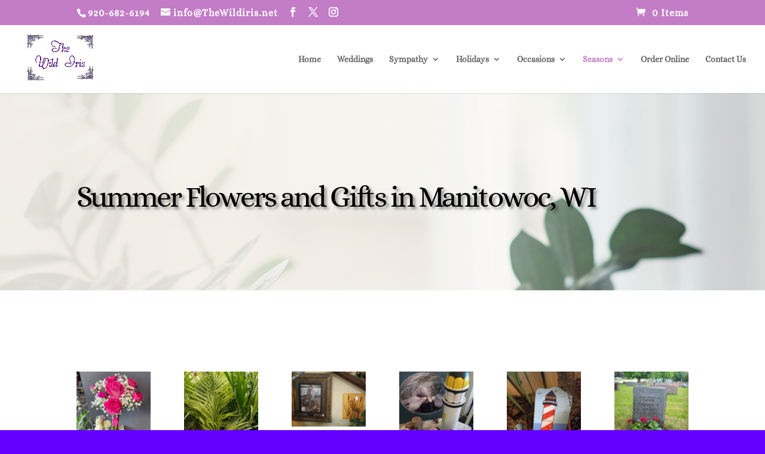

--- FILE ---
content_type: text/css
request_url: https://thewildiris.net/wp-content/et-cache/6974/et-core-unified-deferred-6974.min.css?ver=1749066236
body_size: 845
content:
@font-face{font-family:"Bernardo Swash BW";font-display:swap;src:url("https://thewildiris.net/wp-content/uploads/et-fonts/2AAFE1_0_0.ttf") format("truetype")}.et_pb_image_10,.et_pb_image_11,.et_pb_image_12,.et_pb_image_13,.et_pb_image_14,.et_pb_image_15,.et_pb_image_16,.et_pb_image_17,.et_pb_image_18{text-align:left;margin-left:0}.et_pb_blurb_0.et_pb_blurb .et_pb_module_header,.et_pb_blurb_0.et_pb_blurb .et_pb_module_header a,.et_pb_blurb_1.et_pb_blurb .et_pb_module_header,.et_pb_blurb_1.et_pb_blurb .et_pb_module_header a,.et_pb_blurb_2.et_pb_blurb .et_pb_module_header,.et_pb_blurb_2.et_pb_blurb .et_pb_module_header a,.et_pb_blurb_3.et_pb_blurb .et_pb_module_header,.et_pb_blurb_3.et_pb_blurb .et_pb_module_header a,.et_pb_blurb_4.et_pb_blurb .et_pb_module_header,.et_pb_blurb_4.et_pb_blurb .et_pb_module_header a,.et_pb_blurb_5.et_pb_blurb .et_pb_module_header,.et_pb_blurb_5.et_pb_blurb .et_pb_module_header a{font-weight:600;font-size:20px}.et_pb_blurb_0.et_pb_blurb,.et_pb_blurb_1.et_pb_blurb,.et_pb_blurb_2.et_pb_blurb,.et_pb_blurb_3.et_pb_blurb,.et_pb_blurb_4.et_pb_blurb,.et_pb_blurb_5.et_pb_blurb{font-size:14px}.et_pb_blurb_0 .et_pb_main_blurb_image .et_pb_image_wrap,.et_pb_blurb_1 .et_pb_main_blurb_image .et_pb_image_wrap,.et_pb_blurb_2 .et_pb_main_blurb_image .et_pb_image_wrap,.et_pb_blurb_3 .et_pb_main_blurb_image .et_pb_image_wrap,.et_pb_blurb_4 .et_pb_main_blurb_image .et_pb_image_wrap,.et_pb_blurb_5 .et_pb_main_blurb_image .et_pb_image_wrap{max-width:35%}.et_pb_section_5.et_pb_section{padding-top:12px;padding-bottom:0px;margin-top:3px;background-color:#c37cc6!important}.et_pb_text_3 h1{font-family:'Bernardo Swash BW',Helvetica,Arial,Lucida,sans-serif}.et_pb_text_3 h3{font-weight:600;font-style:italic;color:#FFFFFF!important}.et_pb_text_3{padding-top:11px!important}body #page-container .et_pb_section .et_pb_button_0{color:#FFFFFF!important}.et_pb_button_0,.et_pb_button_0:after{transition:all 300ms ease 0ms}div.et_pb_section.et_pb_section_6{background-image:linear-gradient(90deg,#d5dee8 30%,rgba(213,222,232,0) 100%),url(https://thewildiris.net/wp-content/uploads/2022/01/florist-12.jpg)!important}.et_pb_section_6.et_pb_section{padding-top:12%;padding-right:0px;padding-bottom:12%;padding-left:0px;background-color:#e7efef!important}.et_pb_text_4,.et_pb_blurb_10.et_pb_blurb,.et_pb_blurb_11.et_pb_blurb,.et_pb_blurb_12.et_pb_blurb{font-size:16px}.et_pb_text_4 h2{font-family:'Alice',Georgia,"Times New Roman",serif;font-size:60px;line-height:1.3em}.et_pb_section_7.et_pb_section{padding-top:110px;padding-bottom:110px;background-color:#f7f7f7!important}.et_pb_text_5 h2,.et_pb_text_7 h2{font-family:'Alice',Georgia,"Times New Roman",serif;font-size:42px;line-height:1.3em;text-align:center}.et_pb_text_5,.et_pb_text_6,.et_pb_text_7{margin-bottom:20px!important}.et_pb_divider_1,.et_pb_divider_2,.et_pb_divider_3{margin-bottom:10px!important;max-width:50px}.et_pb_divider_1:before,.et_pb_divider_3:before{border-top-color:#2a2a2a;border-top-width:3px}.et_pb_toggle_0.et_pb_toggle,.et_pb_toggle_1.et_pb_toggle,.et_pb_toggle_2.et_pb_toggle,.et_pb_toggle_3.et_pb_toggle,.et_pb_toggle_4.et_pb_toggle,.et_pb_toggle_5.et_pb_toggle{background-color:RGBA(255,255,255,0)}.et_pb_module.et_pb_toggle_0.et_pb_toggle,.et_pb_module.et_pb_toggle_1.et_pb_toggle,.et_pb_module.et_pb_toggle_2.et_pb_toggle,.et_pb_module.et_pb_toggle_3.et_pb_toggle,.et_pb_module.et_pb_toggle_4.et_pb_toggle,.et_pb_module.et_pb_toggle_5.et_pb_toggle{border-width:0px 0px 2px 0px;border-bottom-color:#c37cc6}.et_pb_toggle_0.et_pb_toggle_open .et_pb_toggle_title:before,.et_pb_toggle_0.et_pb_toggle_close .et_pb_toggle_title:before,.et_pb_toggle_1.et_pb_toggle_open .et_pb_toggle_title:before,.et_pb_toggle_1.et_pb_toggle_close .et_pb_toggle_title:before,.et_pb_toggle_2.et_pb_toggle_open .et_pb_toggle_title:before,.et_pb_toggle_2.et_pb_toggle_close .et_pb_toggle_title:before,.et_pb_toggle_3.et_pb_toggle_open .et_pb_toggle_title:before,.et_pb_toggle_3.et_pb_toggle_close .et_pb_toggle_title:before,.et_pb_toggle_4.et_pb_toggle_open .et_pb_toggle_title:before,.et_pb_toggle_4.et_pb_toggle_close .et_pb_toggle_title:before,.et_pb_toggle_5.et_pb_toggle_open .et_pb_toggle_title:before,.et_pb_toggle_5.et_pb_toggle_close .et_pb_toggle_title:before{color:#c37cc6}div.et_pb_section.et_pb_section_8{background-blend-mode:overlay;background-image:url(https://thewildiris.net/wp-content/uploads/2022/02/shutterstock_643575316.jpg)!important}.et_pb_section_8.et_pb_section{padding-top:120px;padding-bottom:120px;background-color:rgba(0,0,0,0.5)!important}.et_pb_row_11.et_pb_row{padding-bottom:0px!important;padding-bottom:0px}.et_pb_text_6 h2{font-family:'Alice',Georgia,"Times New Roman",serif;font-size:42px;color:#FFFFFF!important;line-height:1.3em;text-align:center}.et_pb_divider_2:before{border-top-color:#FFFFFF;border-top-width:3px}.et_pb_blurb_6.et_pb_blurb .et_pb_module_header,.et_pb_blurb_6.et_pb_blurb .et_pb_module_header a,.et_pb_blurb_7.et_pb_blurb .et_pb_module_header,.et_pb_blurb_7.et_pb_blurb .et_pb_module_header a,.et_pb_blurb_8.et_pb_blurb .et_pb_module_header,.et_pb_blurb_8.et_pb_blurb .et_pb_module_header a,.et_pb_blurb_9.et_pb_blurb .et_pb_module_header,.et_pb_blurb_9.et_pb_blurb .et_pb_module_header a{color:#FFFFFF!important}.et_pb_blurb_6 .et-pb-icon{font-size:70px;color:#FFFFFF;font-family:ETmodules!important;font-weight:400!important}.et_pb_blurb_7 .et-pb-icon,.et_pb_blurb_8 .et-pb-icon,.et_pb_blurb_9 .et-pb-icon{font-size:70px;color:#FFFFFF;font-family:FontAwesome!important;font-weight:900!important}.et_pb_section_9.et_pb_section{padding-top:15px;padding-bottom:39px}.et_pb_row_13.et_pb_row{padding-bottom:24px!important;padding-bottom:24px}.et_pb_row_14.et_pb_row{padding-top:12px!important;padding-top:12px}.et_pb_blurb_10.et_pb_blurb .et_pb_module_header,.et_pb_blurb_10.et_pb_blurb .et_pb_module_header a,.et_pb_blurb_11.et_pb_blurb .et_pb_module_header,.et_pb_blurb_11.et_pb_blurb .et_pb_module_header a,.et_pb_blurb_12.et_pb_blurb .et_pb_module_header,.et_pb_blurb_12.et_pb_blurb .et_pb_module_header a{font-weight:600;font-size:16px;line-height:1.8em}.et_pb_divider_1.et_pb_module,.et_pb_divider_2.et_pb_module,.et_pb_divider_3.et_pb_module{margin-left:auto!important;margin-right:auto!important}@media only screen and (max-width:980px){.et_pb_image_10 .et_pb_image_wrap img,.et_pb_image_11 .et_pb_image_wrap img,.et_pb_image_12 .et_pb_image_wrap img,.et_pb_image_13 .et_pb_image_wrap img,.et_pb_image_14 .et_pb_image_wrap img,.et_pb_image_15 .et_pb_image_wrap img,.et_pb_image_16 .et_pb_image_wrap img,.et_pb_image_17 .et_pb_image_wrap img,.et_pb_image_18 .et_pb_image_wrap img{width:auto}body #page-container .et_pb_section .et_pb_button_0:after{display:inline-block;opacity:0}body #page-container .et_pb_section .et_pb_button_0:hover:after{opacity:1}.et_pb_module.et_pb_toggle_0.et_pb_toggle,.et_pb_module.et_pb_toggle_1.et_pb_toggle,.et_pb_module.et_pb_toggle_2.et_pb_toggle,.et_pb_module.et_pb_toggle_3.et_pb_toggle,.et_pb_module.et_pb_toggle_4.et_pb_toggle,.et_pb_module.et_pb_toggle_5.et_pb_toggle{border-bottom-width:2px;border-bottom-color:#c37cc6}}@media only screen and (max-width:767px){.et_pb_image_10 .et_pb_image_wrap img,.et_pb_image_11 .et_pb_image_wrap img,.et_pb_image_12 .et_pb_image_wrap img,.et_pb_image_13 .et_pb_image_wrap img,.et_pb_image_14 .et_pb_image_wrap img,.et_pb_image_15 .et_pb_image_wrap img,.et_pb_image_16 .et_pb_image_wrap img,.et_pb_image_17 .et_pb_image_wrap img,.et_pb_image_18 .et_pb_image_wrap img{width:auto}body #page-container .et_pb_section .et_pb_button_0:after{display:inline-block;opacity:0}body #page-container .et_pb_section .et_pb_button_0:hover:after{opacity:1}.et_pb_module.et_pb_toggle_0.et_pb_toggle,.et_pb_module.et_pb_toggle_1.et_pb_toggle,.et_pb_module.et_pb_toggle_2.et_pb_toggle,.et_pb_module.et_pb_toggle_3.et_pb_toggle,.et_pb_module.et_pb_toggle_4.et_pb_toggle,.et_pb_module.et_pb_toggle_5.et_pb_toggle{border-bottom-width:2px;border-bottom-color:#c37cc6}}

--- FILE ---
content_type: text/javascript
request_url: https://thewildiris.net/wp-content/plugins/divi-shop-builder/scripts/frontend-bundle.min.js?ver=1.0.0
body_size: 11837
content:
!function(t){var e={};function r(o){if(e[o])return e[o].exports;var n=e[o]={i:o,l:!1,exports:{}};return t[o].call(n.exports,n,n.exports,r),n.l=!0,n.exports}r.m=t,r.c=e,r.d=function(t,e,o){r.o(t,e)||Object.defineProperty(t,e,{configurable:!1,enumerable:!0,get:o})},r.n=function(t){var e=t&&t.__esModule?function(){return t.default}:function(){return t};return r.d(e,"a",e),e},r.o=function(t,e){return Object.prototype.hasOwnProperty.call(t,e)},r.p="/",r(r.s=406)}({100:function(t,e){},101:function(t,e){},102:function(t,e){},103:function(t,e){},104:function(t,e){},105:function(t,e){},106:function(t,e){},107:function(t,e){},108:function(t,e){},109:function(t,e){},110:function(t,e){},111:function(t,e){},112:function(t,e){},113:function(t,e){},114:function(t,e){},115:function(t,e){},116:function(t,e){},117:function(t,e){},118:function(t,e){},119:function(t,e,r){"use strict";function o(t){return(o="function"===typeof Symbol&&"symbol"===typeof Symbol.iterator?function(t){return typeof t}:function(t){return t&&"function"===typeof Symbol&&t.constructor===Symbol&&t!==Symbol.prototype?"symbol":typeof t})(t)}var n=SyntaxError,i=Function,a=TypeError,c=function(t){try{return i('"use strict"; return ('+t+").constructor;")()}catch(t){}},u=Object.getOwnPropertyDescriptor;if(u)try{u({},"")}catch(t){u=null}var p=function(){throw new a},l=u?function(){try{return arguments.callee,p}catch(t){try{return u(arguments,"callee").get}catch(t){return p}}}():p,f=r(424)(),y=Object.getPrototypeOf||function(t){return t.__proto__},s={},d="undefined"===typeof Uint8Array?void 0:y(Uint8Array),m={"%AggregateError%":"undefined"===typeof AggregateError?void 0:AggregateError,"%Array%":Array,"%ArrayBuffer%":"undefined"===typeof ArrayBuffer?void 0:ArrayBuffer,"%ArrayIteratorPrototype%":f?y([][Symbol.iterator]()):void 0,"%AsyncFromSyncIteratorPrototype%":void 0,"%AsyncFunction%":s,"%AsyncGenerator%":s,"%AsyncGeneratorFunction%":s,"%AsyncIteratorPrototype%":s,"%Atomics%":"undefined"===typeof Atomics?void 0:Atomics,"%BigInt%":"undefined"===typeof BigInt?void 0:BigInt,"%Boolean%":Boolean,"%DataView%":"undefined"===typeof DataView?void 0:DataView,"%Date%":Date,"%decodeURI%":decodeURI,"%decodeURIComponent%":decodeURIComponent,"%encodeURI%":encodeURI,"%encodeURIComponent%":encodeURIComponent,"%Error%":Error,"%eval%":eval,"%EvalError%":EvalError,"%Float32Array%":"undefined"===typeof Float32Array?void 0:Float32Array,"%Float64Array%":"undefined"===typeof Float64Array?void 0:Float64Array,"%FinalizationRegistry%":"undefined"===typeof FinalizationRegistry?void 0:FinalizationRegistry,"%Function%":i,"%GeneratorFunction%":s,"%Int8Array%":"undefined"===typeof Int8Array?void 0:Int8Array,"%Int16Array%":"undefined"===typeof Int16Array?void 0:Int16Array,"%Int32Array%":"undefined"===typeof Int32Array?void 0:Int32Array,"%isFinite%":isFinite,"%isNaN%":isNaN,"%IteratorPrototype%":f?y(y([][Symbol.iterator]())):void 0,"%JSON%":"object"===("undefined"===typeof JSON?"undefined":o(JSON))?JSON:void 0,"%Map%":"undefined"===typeof Map?void 0:Map,"%MapIteratorPrototype%":"undefined"!==typeof Map&&f?y((new Map)[Symbol.iterator]()):void 0,"%Math%":Math,"%Number%":Number,"%Object%":Object,"%parseFloat%":parseFloat,"%parseInt%":parseInt,"%Promise%":"undefined"===typeof Promise?void 0:Promise,"%Proxy%":"undefined"===typeof Proxy?void 0:Proxy,"%RangeError%":RangeError,"%ReferenceError%":ReferenceError,"%Reflect%":"undefined"===typeof Reflect?void 0:Reflect,"%RegExp%":RegExp,"%Set%":"undefined"===typeof Set?void 0:Set,"%SetIteratorPrototype%":"undefined"!==typeof Set&&f?y((new Set)[Symbol.iterator]()):void 0,"%SharedArrayBuffer%":"undefined"===typeof SharedArrayBuffer?void 0:SharedArrayBuffer,"%String%":String,"%StringIteratorPrototype%":f?y(""[Symbol.iterator]()):void 0,"%Symbol%":f?Symbol:void 0,"%SyntaxError%":n,"%ThrowTypeError%":l,"%TypedArray%":d,"%TypeError%":a,"%Uint8Array%":"undefined"===typeof Uint8Array?void 0:Uint8Array,"%Uint8ClampedArray%":"undefined"===typeof Uint8ClampedArray?void 0:Uint8ClampedArray,"%Uint16Array%":"undefined"===typeof Uint16Array?void 0:Uint16Array,"%Uint32Array%":"undefined"===typeof Uint32Array?void 0:Uint32Array,"%URIError%":URIError,"%WeakMap%":"undefined"===typeof WeakMap?void 0:WeakMap,"%WeakRef%":"undefined"===typeof WeakRef?void 0:WeakRef,"%WeakSet%":"undefined"===typeof WeakSet?void 0:WeakSet},b={"%ArrayBufferPrototype%":["ArrayBuffer","prototype"],"%ArrayPrototype%":["Array","prototype"],"%ArrayProto_entries%":["Array","prototype","entries"],"%ArrayProto_forEach%":["Array","prototype","forEach"],"%ArrayProto_keys%":["Array","prototype","keys"],"%ArrayProto_values%":["Array","prototype","values"],"%AsyncFunctionPrototype%":["AsyncFunction","prototype"],"%AsyncGenerator%":["AsyncGeneratorFunction","prototype"],"%AsyncGeneratorPrototype%":["AsyncGeneratorFunction","prototype","prototype"],"%BooleanPrototype%":["Boolean","prototype"],"%DataViewPrototype%":["DataView","prototype"],"%DatePrototype%":["Date","prototype"],"%ErrorPrototype%":["Error","prototype"],"%EvalErrorPrototype%":["EvalError","prototype"],"%Float32ArrayPrototype%":["Float32Array","prototype"],"%Float64ArrayPrototype%":["Float64Array","prototype"],"%FunctionPrototype%":["Function","prototype"],"%Generator%":["GeneratorFunction","prototype"],"%GeneratorPrototype%":["GeneratorFunction","prototype","prototype"],"%Int8ArrayPrototype%":["Int8Array","prototype"],"%Int16ArrayPrototype%":["Int16Array","prototype"],"%Int32ArrayPrototype%":["Int32Array","prototype"],"%JSONParse%":["JSON","parse"],"%JSONStringify%":["JSON","stringify"],"%MapPrototype%":["Map","prototype"],"%NumberPrototype%":["Number","prototype"],"%ObjectPrototype%":["Object","prototype"],"%ObjProto_toString%":["Object","prototype","toString"],"%ObjProto_valueOf%":["Object","prototype","valueOf"],"%PromisePrototype%":["Promise","prototype"],"%PromiseProto_then%":["Promise","prototype","then"],"%Promise_all%":["Promise","all"],"%Promise_reject%":["Promise","reject"],"%Promise_resolve%":["Promise","resolve"],"%RangeErrorPrototype%":["RangeError","prototype"],"%ReferenceErrorPrototype%":["ReferenceError","prototype"],"%RegExpPrototype%":["RegExp","prototype"],"%SetPrototype%":["Set","prototype"],"%SharedArrayBufferPrototype%":["SharedArrayBuffer","prototype"],"%StringPrototype%":["String","prototype"],"%SymbolPrototype%":["Symbol","prototype"],"%SyntaxErrorPrototype%":["SyntaxError","prototype"],"%TypedArrayPrototype%":["TypedArray","prototype"],"%TypeErrorPrototype%":["TypeError","prototype"],"%Uint8ArrayPrototype%":["Uint8Array","prototype"],"%Uint8ClampedArrayPrototype%":["Uint8ClampedArray","prototype"],"%Uint16ArrayPrototype%":["Uint16Array","prototype"],"%Uint32ArrayPrototype%":["Uint32Array","prototype"],"%URIErrorPrototype%":["URIError","prototype"],"%WeakMapPrototype%":["WeakMap","prototype"],"%WeakSetPrototype%":["WeakSet","prototype"]},g=r(120),h=r(427),v=g.call(Function.call,Array.prototype.concat),S=g.call(Function.apply,Array.prototype.splice),_=g.call(Function.call,String.prototype.replace),w=g.call(Function.call,String.prototype.slice),j=/[^%.[\]]+|\[(?:(-?\d+(?:\.\d+)?)|(["'])((?:(?!\2)[^\\]|\\.)*?)\2)\]|(?=(?:\.|\[\])(?:\.|\[\]|%$))/g,O=/\\(\\)?/g,A=function(t,e){var r,o=t;if(h(b,o)&&(o="%"+(r=b[o])[0]+"%"),h(m,o)){var i=m[o];if(i===s&&(i=function t(e){var r;if("%AsyncFunction%"===e)r=c("async function () {}");else if("%GeneratorFunction%"===e)r=c("function* () {}");else if("%AsyncGeneratorFunction%"===e)r=c("async function* () {}");else if("%AsyncGenerator%"===e){var o=t("%AsyncGeneratorFunction%");o&&(r=o.prototype)}else if("%AsyncIteratorPrototype%"===e){var n=t("%AsyncGenerator%");n&&(r=y(n.prototype))}return m[e]=r,r}(o)),"undefined"===typeof i&&!e)throw new a("intrinsic "+t+" exists, but is not available. Please file an issue!");return{alias:r,name:o,value:i}}throw new n("intrinsic "+t+" does not exist!")};t.exports=function(t,e){if("string"!==typeof t||0===t.length)throw new a("intrinsic name must be a non-empty string");if(arguments.length>1&&"boolean"!==typeof e)throw new a('"allowMissing" argument must be a boolean');var r=function(t){var e=w(t,0,1),r=w(t,-1);if("%"===e&&"%"!==r)throw new n("invalid intrinsic syntax, expected closing `%`");if("%"===r&&"%"!==e)throw new n("invalid intrinsic syntax, expected opening `%`");var o=[];return _(t,j,function(t,e,r,n){o[o.length]=r?_(n,O,"$1"):e||t}),o}(t),o=r.length>0?r[0]:"",i=A("%"+o+"%",e),c=i.name,p=i.value,l=!1,f=i.alias;f&&(o=f[0],S(r,v([0,1],f)));for(var y=1,s=!0;y<r.length;y+=1){var d=r[y],b=w(d,0,1),g=w(d,-1);if(('"'===b||"'"===b||"`"===b||'"'===g||"'"===g||"`"===g)&&b!==g)throw new n("property names with quotes must have matching quotes");if("constructor"!==d&&s||(l=!0),h(m,c="%"+(o+="."+d)+"%"))p=m[c];else if(null!=p){if(!(d in p)){if(!e)throw new a("base intrinsic for "+t+" exists, but the property is not available.");return}if(u&&y+1>=r.length){var P=u(p,d);p=(s=!!P)&&"get"in P&&!("originalValue"in P.get)?P.get:p[d]}else s=h(p,d),p=p[d];s&&!l&&(m[c]=p)}}return p}},120:function(t,e,r){"use strict";var o=r(426);t.exports=Function.prototype.bind||o},121:function(t,e,r){"use strict";var o=String.prototype.replace,n=/%20/g,i="RFC1738",a="RFC3986";t.exports={default:a,formatters:{RFC1738:function(t){return o.call(t,n,"+")},RFC3986:function(t){return String(t)}},RFC1738:i,RFC3986:a}},196:function(t,e,r){"use strict";function o(t){return(o="function"===typeof Symbol&&"symbol"===typeof Symbol.iterator?function(t){return typeof t}:function(t){return t&&"function"===typeof Symbol&&t.constructor===Symbol&&t!==Symbol.prototype?"symbol":typeof t})(t)}var n=r(121),i=Object.prototype.hasOwnProperty,a=Array.isArray,c=function(){for(var t=[],e=0;e<256;++e)t.push("%"+((e<16?"0":"")+e.toString(16)).toUpperCase());return t}(),u=function(t,e){for(var r=e&&e.plainObjects?Object.create(null):{},o=0;o<t.length;++o)"undefined"!==typeof t[o]&&(r[o]=t[o]);return r};t.exports={arrayToObject:u,assign:function(t,e){return Object.keys(e).reduce(function(t,r){return t[r]=e[r],t},t)},combine:function(t,e){return[].concat(t,e)},compact:function(t){for(var e=[{obj:{o:t},prop:"o"}],r=[],n=0;n<e.length;++n)for(var i=e[n],c=i.obj[i.prop],u=Object.keys(c),p=0;p<u.length;++p){var l=u[p],f=c[l];"object"===o(f)&&null!==f&&-1===r.indexOf(f)&&(e.push({obj:c,prop:l}),r.push(f))}return function(t){for(;t.length>1;){var e=t.pop(),r=e.obj[e.prop];if(a(r)){for(var o=[],n=0;n<r.length;++n)"undefined"!==typeof r[n]&&o.push(r[n]);e.obj[e.prop]=o}}}(e),t},decode:function(t,e,r){var o=t.replace(/\+/g," ");if("iso-8859-1"===r)return o.replace(/%[0-9a-f]{2}/gi,unescape);try{return decodeURIComponent(o)}catch(t){return o}},encode:function(t,e,r,i,a){if(0===t.length)return t;var u=t;if("symbol"===o(t)?u=Symbol.prototype.toString.call(t):"string"!==typeof t&&(u=String(t)),"iso-8859-1"===r)return escape(u).replace(/%u[0-9a-f]{4}/gi,function(t){return"%26%23"+parseInt(t.slice(2),16)+"%3B"});for(var p="",l=0;l<u.length;++l){var f=u.charCodeAt(l);45===f||46===f||95===f||126===f||f>=48&&f<=57||f>=65&&f<=90||f>=97&&f<=122||a===n.RFC1738&&(40===f||41===f)?p+=u.charAt(l):f<128?p+=c[f]:f<2048?p+=c[192|f>>6]+c[128|63&f]:f<55296||f>=57344?p+=c[224|f>>12]+c[128|f>>6&63]+c[128|63&f]:(l+=1,f=65536+((1023&f)<<10|1023&u.charCodeAt(l)),p+=c[240|f>>18]+c[128|f>>12&63]+c[128|f>>6&63]+c[128|63&f])}return p},isBuffer:function(t){return!(!t||"object"!==o(t))&&!!(t.constructor&&t.constructor.isBuffer&&t.constructor.isBuffer(t))},isRegExp:function(t){return"[object RegExp]"===Object.prototype.toString.call(t)},maybeMap:function(t,e){if(a(t)){for(var r=[],o=0;o<t.length;o+=1)r.push(e(t[o]));return r}return e(t)},merge:function t(e,r,n){if(!r)return e;if("object"!==o(r)){if(a(e))e.push(r);else{if(!e||"object"!==o(e))return[e,r];(n&&(n.plainObjects||n.allowPrototypes)||!i.call(Object.prototype,r))&&(e[r]=!0)}return e}if(!e||"object"!==o(e))return[e].concat(r);var c=e;return a(e)&&!a(r)&&(c=u(e,n)),a(e)&&a(r)?(r.forEach(function(r,a){if(i.call(e,a)){var c=e[a];c&&"object"===o(c)&&r&&"object"===o(r)?e[a]=t(c,r,n):e.push(r)}else e[a]=r}),e):Object.keys(r).reduce(function(e,o){var a=r[o];return i.call(e,o)?e[o]=t(e[o],a,n):e[o]=a,e},c)}}},406:function(t,e,r){r(407),r(408),r(409),r(410),r(411),r(412),r(413),r(116),r(115),r(117),r(414),r(415),r(118),r(416),r(417),r(418),r(112),r(114),r(113),r(111),r(108),r(109),r(110),r(100),r(101),r(103),r(102),r(105),r(104),r(106),r(419),r(107),t.exports=r(420)},407:function(t,e){},408:function(t,e){},409:function(t,e){},410:function(t,e){},411:function(t,e){},412:function(t,e){},413:function(t,e){},414:function(t,e){},415:function(t,e){},416:function(t,e){},417:function(t,e){},418:function(t,e){},419:function(t,e){},420:function(t,e,r){"use strict";Object.defineProperty(e,"__esModule",{value:!0});var o=r(421),n=r.n(o),i=r(433),a=r.n(i);
/* @license
See the license.txt file for licensing information for third-party code that may be used in this file.
Relative to the scripts/ directory, the license.txt file is located at ../license.txt.
This file (or the corresponding source JS file) has been modified by Jonathan Hall and/or others.
This file (or the corresponding source JS file) was last modified 2020-11-24
*/
jQuery(function(t){if(t(document.body).on("change","li.product .qty",function(){var e=t(this).parents(".product").find(".add_to_cart_button"),r=parseFloat(t(this).val());!r||r<parseFloat(t(this).attr("min"))?t(this).val(t(this).attr("min")).change():e.length&&e.attr("data-quantity",parseFloat(t(this).val()))}).on("updated_wc_div",function(){t(".ags_woo_cart_list").each(function(){var e=t(this).find(".woocommerce-cart-form");e.length>1&&t(e[1]).remove()})}),t(".ags_woo_shop_plus").each(function(){var e=t(this),r=e.data("icon")||"",o=e.data("icon-tablet")||"",n=e.data("icon-phone")||"",i=e.data("icon-sticky")||"",a=e.find(".et_overlay");""!==r&&a.attr("data-icon",r).addClass("et_pb_inline_icon"),""!==o&&a.attr("data-icon-tablet",o).addClass("et_pb_inline_icon_tablet"),""!==n&&a.attr("data-icon-phone",n).addClass("et_pb_inline_icon_phone"),""!==i&&a.attr("data-icon-sticky",i).addClass("et_pb_inline_icon_sticky")}),t(".ags_woo_notices").length&&t(".ags_woo_checkout_coupon").length&&t(document.body).on("applied_coupon_in_checkout",function(){var e=t(".ags_woo_notices");e.find(".woocommerce-notices-wrapper").html(""),t(".ags_woo_checkout_coupon").find(".woocommerce-error, .woocommerce-info, .woocommerce-message").each(function(){t(this).parents(".woocommerce-form-coupon-toggle").length||t(this).appendTo(e.find(".woocommerce-notices-wrapper"))})}),t("form .ags_woo_checkout_billing_info").length&&t(document.body).on("updated_checkout checkout_error",function(){var e=t(".ags_woo_notices");e.length?(e.find(".woocommerce-notices-wrapper").html(""),e.append(t(".woocommerce-NoticeGroup-checkout"))):t(".woocommerce-NoticeGroup-checkout").prependTo(t("form.checkout").find(".et_pb_row").first())}),t(".ags_woo_shop_plus").on("click","a.page-numbers",function(){var e="ags_woo_shop_plus_"+et_pb_custom.page_id,r=t(this).parents(".ags_woo_shop_plus").data("shortcode_index");localStorage.setItem(e,r)}).on("click",".ags_woo_shop_plus_multiview button",function(){var e=t(this).hasClass("grid-view")?"grid":"list",r=t(this).parents(".ags_woo_shop_plus").data("shortcode_index"),o="ags_woo_shop_plus_"+et_pb_custom.page_id+"_"+r;a.a.set(o,e,{expires:7})}),t(".ags_woo_shop_plus").length){var e=n.a.parse(window.location.search,{ignoreQueryPrefix:!0,plainObjects:!0,parseArrays:!1}),r="ags_woo_shop_plus_"+et_pb_custom.page_id,o=localStorage.getItem(r);""!==o&&e["dsb-product-page"]&&e["dsb-product-page"][o]&&et_pb_smooth_scroll(t(".ags_woo_shop_plus_"+o)),localStorage.removeItem(r)}t(".ags_woo_checkout_order_review").length&&t(".ags_woo_checkout_order_review").hasClass("et_pb_sticky_module")&&setInterval(function(){t(".ags_woo_checkout_order_review:not(.et_pb_sticky_placeholder) .payment_box:visible").each(function(){t(this).closest(".wc_payment_methods").find(".wc_payment_method").not(t(this).parent()).removeClass("active"),t(this).parent().addClass("active");var e=t(this).parent().find(".input-radio");e.prop("checked")||e.prop("checked",!0).change()})},100),t(document.body).on("wc_cart_button_updated",function(t,e){var r=e.next(".added_to_cart"),o=e.closest(".ags_woo_shop_plus");r.length&&o.length&&r.attr("data-icon",e.data("view_cart_icon"))}),t(".ags_woo_shop_plus_multiview").each(function(){var e=t(this).parents(".ags_woo_shop_plus").find(".ags-divi-wc-layout-grid, .ags-divi-wc-layout-list"),r=t("button",this);r.on("click",function(){if(!t(this).hasClass("active")){r.removeClass("active"),t(this).addClass("active");var o=t(this).hasClass("grid-view")?"grid":"list";e.fadeOut(200),e.filter(".ags-divi-wc-layout-"+o).fadeIn(200)}})})})},421:function(t,e,r){"use strict";var o=r(422),n=r(432),i=r(121);t.exports={formats:i,parse:n,stringify:o}},422:function(t,e,r){"use strict";function o(t){return(o="function"===typeof Symbol&&"symbol"===typeof Symbol.iterator?function(t){return typeof t}:function(t){return t&&"function"===typeof Symbol&&t.constructor===Symbol&&t!==Symbol.prototype?"symbol":typeof t})(t)}var n=r(423),i=r(196),a=r(121),c=Object.prototype.hasOwnProperty,u={brackets:function(t){return t+"[]"},comma:"comma",indices:function(t,e){return t+"["+e+"]"},repeat:function(t){return t}},p=Array.isArray,l=String.prototype.split,f=Array.prototype.push,y=function(t,e){f.apply(t,p(e)?e:[e])},s=Date.prototype.toISOString,d=a.default,m={addQueryPrefix:!1,allowDots:!1,charset:"utf-8",charsetSentinel:!1,delimiter:"&",encode:!0,encoder:i.encode,encodeValuesOnly:!1,format:d,formatter:a.formatters[d],indices:!1,serializeDate:function(t){return s.call(t)},skipNulls:!1,strictNullHandling:!1},b={},g=function t(e,r,a,c,u,f,s,d,g,h,v,S,_,w,j){for(var O,A=e,P=j,x=0,k=!1;void 0!==(P=P.get(b))&&!k;){var E=P.get(e);if(x+=1,"undefined"!==typeof E){if(E===x)throw new RangeError("Cyclic object value");k=!0}"undefined"===typeof P.get(b)&&(x=0)}if("function"===typeof s?A=s(r,A):A instanceof Date?A=h(A):"comma"===a&&p(A)&&(A=i.maybeMap(A,function(t){return t instanceof Date?h(t):t})),null===A){if(c)return f&&!_?f(r,m.encoder,w,"key",v):r;A=""}if("string"===typeof(O=A)||"number"===typeof O||"boolean"===typeof O||"symbol"===o(O)||"bigint"===typeof O||i.isBuffer(A)){if(f){var I=_?r:f(r,m.encoder,w,"key",v);if("comma"===a&&_){for(var F=l.call(String(A),","),R="",N=0;N<F.length;++N)R+=(0===N?"":",")+S(f(F[N],m.encoder,w,"value",v));return[S(I)+"="+R]}return[S(I)+"="+S(f(A,m.encoder,w,"value",v))]}return[S(r)+"="+S(String(A))]}var C,D=[];if("undefined"===typeof A)return D;if("comma"===a&&p(A))C=[{value:A.length>0?A.join(",")||null:void 0}];else if(p(s))C=s;else{var M=Object.keys(A);C=d?M.sort(d):M}for(var U=0;U<C.length;++U){var B=C[U],T="object"===o(B)&&"undefined"!==typeof B.value?B.value:A[B];if(!u||null!==T){var W=p(A)?"function"===typeof a?a(r,B):r:r+(g?"."+B:"["+B+"]");j.set(e,x);var L=n();L.set(b,j),y(D,t(T,W,a,c,u,f,s,d,g,h,v,S,_,w,L))}}return D};t.exports=function(t,e){var r,i=t,l=function(t){if(!t)return m;if(null!==t.encoder&&"undefined"!==typeof t.encoder&&"function"!==typeof t.encoder)throw new TypeError("Encoder has to be a function.");var e=t.charset||m.charset;if("undefined"!==typeof t.charset&&"utf-8"!==t.charset&&"iso-8859-1"!==t.charset)throw new TypeError("The charset option must be either utf-8, iso-8859-1, or undefined");var r=a.default;if("undefined"!==typeof t.format){if(!c.call(a.formatters,t.format))throw new TypeError("Unknown format option provided.");r=t.format}var o=a.formatters[r],n=m.filter;return("function"===typeof t.filter||p(t.filter))&&(n=t.filter),{addQueryPrefix:"boolean"===typeof t.addQueryPrefix?t.addQueryPrefix:m.addQueryPrefix,allowDots:"undefined"===typeof t.allowDots?m.allowDots:!!t.allowDots,charset:e,charsetSentinel:"boolean"===typeof t.charsetSentinel?t.charsetSentinel:m.charsetSentinel,delimiter:"undefined"===typeof t.delimiter?m.delimiter:t.delimiter,encode:"boolean"===typeof t.encode?t.encode:m.encode,encoder:"function"===typeof t.encoder?t.encoder:m.encoder,encodeValuesOnly:"boolean"===typeof t.encodeValuesOnly?t.encodeValuesOnly:m.encodeValuesOnly,filter:n,format:r,formatter:o,serializeDate:"function"===typeof t.serializeDate?t.serializeDate:m.serializeDate,skipNulls:"boolean"===typeof t.skipNulls?t.skipNulls:m.skipNulls,sort:"function"===typeof t.sort?t.sort:null,strictNullHandling:"boolean"===typeof t.strictNullHandling?t.strictNullHandling:m.strictNullHandling}}(e);"function"===typeof l.filter?i=(0,l.filter)("",i):p(l.filter)&&(r=l.filter);var f,s=[];if("object"!==o(i)||null===i)return"";f=e&&e.arrayFormat in u?e.arrayFormat:e&&"indices"in e?e.indices?"indices":"repeat":"indices";var d=u[f];r||(r=Object.keys(i)),l.sort&&r.sort(l.sort);for(var b=n(),h=0;h<r.length;++h){var v=r[h];l.skipNulls&&null===i[v]||y(s,g(i[v],v,d,l.strictNullHandling,l.skipNulls,l.encode?l.encoder:null,l.filter,l.sort,l.allowDots,l.serializeDate,l.format,l.formatter,l.encodeValuesOnly,l.charset,b))}var S=s.join(l.delimiter),_=!0===l.addQueryPrefix?"?":"";return l.charsetSentinel&&("iso-8859-1"===l.charset?_+="utf8=%26%2310003%3B&":_+="utf8=%E2%9C%93&"),S.length>0?_+S:""}},423:function(t,e,r){"use strict";function o(t){return(o="function"===typeof Symbol&&"symbol"===typeof Symbol.iterator?function(t){return typeof t}:function(t){return t&&"function"===typeof Symbol&&t.constructor===Symbol&&t!==Symbol.prototype?"symbol":typeof t})(t)}var n=r(119),i=r(428),a=r(430),c=n("%TypeError%"),u=n("%WeakMap%",!0),p=n("%Map%",!0),l=i("WeakMap.prototype.get",!0),f=i("WeakMap.prototype.set",!0),y=i("WeakMap.prototype.has",!0),s=i("Map.prototype.get",!0),d=i("Map.prototype.set",!0),m=i("Map.prototype.has",!0),b=function(t,e){for(var r,o=t;null!==(r=o.next);o=r)if(r.key===e)return o.next=r.next,r.next=t.next,t.next=r,r};t.exports=function(){var t,e,r,n={assert:function(t){if(!n.has(t))throw new c("Side channel does not contain "+a(t))},get:function(n){if(u&&n&&("object"===o(n)||"function"===typeof n)){if(t)return l(t,n)}else if(p){if(e)return s(e,n)}else if(r)return function(t,e){var r=b(t,e);return r&&r.value}(r,n)},has:function(n){if(u&&n&&("object"===o(n)||"function"===typeof n)){if(t)return y(t,n)}else if(p){if(e)return m(e,n)}else if(r)return function(t,e){return!!b(t,e)}(r,n);return!1},set:function(n,i){u&&n&&("object"===o(n)||"function"===typeof n)?(t||(t=new u),f(t,n,i)):p?(e||(e=new p),d(e,n,i)):(r||(r={key:{},next:null}),function(t,e,r){var o=b(t,e);o?o.value=r:t.next={key:e,next:t.next,value:r}}(r,n,i))}};return n}},424:function(t,e,r){"use strict";function o(t){return(o="function"===typeof Symbol&&"symbol"===typeof Symbol.iterator?function(t){return typeof t}:function(t){return t&&"function"===typeof Symbol&&t.constructor===Symbol&&t!==Symbol.prototype?"symbol":typeof t})(t)}var n="undefined"!==typeof Symbol&&Symbol,i=r(425);t.exports=function(){return"function"===typeof n&&("function"===typeof Symbol&&("symbol"===o(n("foo"))&&("symbol"===o(Symbol("bar"))&&i())))}},425:function(t,e,r){"use strict";function o(t){return(o="function"===typeof Symbol&&"symbol"===typeof Symbol.iterator?function(t){return typeof t}:function(t){return t&&"function"===typeof Symbol&&t.constructor===Symbol&&t!==Symbol.prototype?"symbol":typeof t})(t)}t.exports=function(){if("function"!==typeof Symbol||"function"!==typeof Object.getOwnPropertySymbols)return!1;if("symbol"===o(Symbol.iterator))return!0;var t={},e=Symbol("test"),r=Object(e);if("string"===typeof e)return!1;if("[object Symbol]"!==Object.prototype.toString.call(e))return!1;if("[object Symbol]"!==Object.prototype.toString.call(r))return!1;for(e in t[e]=42,t)return!1;if("function"===typeof Object.keys&&0!==Object.keys(t).length)return!1;if("function"===typeof Object.getOwnPropertyNames&&0!==Object.getOwnPropertyNames(t).length)return!1;var n=Object.getOwnPropertySymbols(t);if(1!==n.length||n[0]!==e)return!1;if(!Object.prototype.propertyIsEnumerable.call(t,e))return!1;if("function"===typeof Object.getOwnPropertyDescriptor){var i=Object.getOwnPropertyDescriptor(t,e);if(42!==i.value||!0!==i.enumerable)return!1}return!0}},426:function(t,e,r){"use strict";var o=Array.prototype.slice,n=Object.prototype.toString;t.exports=function(t){var e=this;if("function"!==typeof e||"[object Function]"!==n.call(e))throw new TypeError("Function.prototype.bind called on incompatible "+e);for(var r,i=o.call(arguments,1),a=Math.max(0,e.length-i.length),c=[],u=0;u<a;u++)c.push("$"+u);if(r=Function("binder","return function ("+c.join(",")+"){ return binder.apply(this,arguments); }")(function(){if(this instanceof r){var n=e.apply(this,i.concat(o.call(arguments)));return Object(n)===n?n:this}return e.apply(t,i.concat(o.call(arguments)))}),e.prototype){var p=function(){};p.prototype=e.prototype,r.prototype=new p,p.prototype=null}return r}},427:function(t,e,r){"use strict";var o=r(120);t.exports=o.call(Function.call,Object.prototype.hasOwnProperty)},428:function(t,e,r){"use strict";var o=r(119),n=r(429),i=n(o("String.prototype.indexOf"));t.exports=function(t,e){var r=o(t,!!e);return"function"===typeof r&&i(t,".prototype.")>-1?n(r):r}},429:function(t,e,r){"use strict";var o=r(120),n=r(119),i=n("%Function.prototype.apply%"),a=n("%Function.prototype.call%"),c=n("%Reflect.apply%",!0)||o.call(a,i),u=n("%Object.getOwnPropertyDescriptor%",!0),p=n("%Object.defineProperty%",!0),l=n("%Math.max%");if(p)try{p({},"a",{value:1})}catch(t){p=null}t.exports=function(t){var e=c(o,a,arguments);u&&p&&(u(e,"length").configurable&&p(e,"length",{value:1+l(0,t.length-(arguments.length-1))}));return e};var f=function(){return c(o,i,arguments)};p?p(t.exports,"apply",{value:f}):t.exports.apply=f},430:function(t,e,r){function o(t){return(o="function"===typeof Symbol&&"symbol"===typeof Symbol.iterator?function(t){return typeof t}:function(t){return t&&"function"===typeof Symbol&&t.constructor===Symbol&&t!==Symbol.prototype?"symbol":typeof t})(t)}var n="function"===typeof Map&&Map.prototype,i=Object.getOwnPropertyDescriptor&&n?Object.getOwnPropertyDescriptor(Map.prototype,"size"):null,a=n&&i&&"function"===typeof i.get?i.get:null,c=n&&Map.prototype.forEach,u="function"===typeof Set&&Set.prototype,p=Object.getOwnPropertyDescriptor&&u?Object.getOwnPropertyDescriptor(Set.prototype,"size"):null,l=u&&p&&"function"===typeof p.get?p.get:null,f=u&&Set.prototype.forEach,y="function"===typeof WeakMap&&WeakMap.prototype?WeakMap.prototype.has:null,s="function"===typeof WeakSet&&WeakSet.prototype?WeakSet.prototype.has:null,d="function"===typeof WeakRef&&WeakRef.prototype?WeakRef.prototype.deref:null,m=Boolean.prototype.valueOf,b=Object.prototype.toString,g=Function.prototype.toString,h=String.prototype.match,v=String.prototype.slice,S=String.prototype.replace,_=String.prototype.toUpperCase,w=String.prototype.toLowerCase,j=RegExp.prototype.test,O=Array.prototype.concat,A=Array.prototype.join,P=Array.prototype.slice,x=Math.floor,k="function"===typeof BigInt?BigInt.prototype.valueOf:null,E=Object.getOwnPropertySymbols,I="function"===typeof Symbol&&"symbol"===o(Symbol.iterator)?Symbol.prototype.toString:null,F="function"===typeof Symbol&&"object"===o(Symbol.iterator),R="function"===typeof Symbol&&Symbol.toStringTag&&(o(Symbol.toStringTag)===F||"symbol")?Symbol.toStringTag:null,N=Object.prototype.propertyIsEnumerable,C=("function"===typeof Reflect?Reflect.getPrototypeOf:Object.getPrototypeOf)||([].__proto__===Array.prototype?function(t){return t.__proto__}:null);function D(t,e){if(t===1/0||t===-1/0||t!==t||t&&t>-1e3&&t<1e3||j.call(/e/,e))return e;var r=/[0-9](?=(?:[0-9]{3})+(?![0-9]))/g;if("number"===typeof t){var o=t<0?-x(-t):x(t);if(o!==t){var n=String(o),i=v.call(e,n.length+1);return S.call(n,r,"$&_")+"."+S.call(S.call(i,/([0-9]{3})/g,"$&_"),/_$/,"")}}return S.call(e,r,"$&_")}var M=r(431).custom,U=M&&L(M)?M:null;function B(t,e,r){var o="double"===(r.quoteStyle||e)?'"':"'";return o+t+o}function T(t){return S.call(String(t),/"/g,"&quot;")}function W(t){return"[object Array]"===H(t)&&(!R||!("object"===o(t)&&R in t))}function L(t){if(F)return t&&"object"===o(t)&&t instanceof Symbol;if("symbol"===o(t))return!0;if(!t||"object"!==o(t)||!I)return!1;try{return I.call(t),!0}catch(t){}return!1}t.exports=function t(e,r,n,i){var u=r||{};if($(u,"quoteStyle")&&"single"!==u.quoteStyle&&"double"!==u.quoteStyle)throw new TypeError('option "quoteStyle" must be "single" or "double"');if($(u,"maxStringLength")&&("number"===typeof u.maxStringLength?u.maxStringLength<0&&u.maxStringLength!==1/0:null!==u.maxStringLength))throw new TypeError('option "maxStringLength", if provided, must be a positive integer, Infinity, or `null`');var p=!$(u,"customInspect")||u.customInspect;if("boolean"!==typeof p&&"symbol"!==p)throw new TypeError("option \"customInspect\", if provided, must be `true`, `false`, or `'symbol'`");if($(u,"indent")&&null!==u.indent&&"\t"!==u.indent&&!(parseInt(u.indent,10)===u.indent&&u.indent>0))throw new TypeError('option "indent" must be "\\t", an integer > 0, or `null`');if($(u,"numericSeparator")&&"boolean"!==typeof u.numericSeparator)throw new TypeError('option "numericSeparator", if provided, must be `true` or `false`');var b=u.numericSeparator;if("undefined"===typeof e)return"undefined";if(null===e)return"null";if("boolean"===typeof e)return e?"true":"false";if("string"===typeof e)return function t(e,r){if(e.length>r.maxStringLength){var o=e.length-r.maxStringLength,n="... "+o+" more character"+(o>1?"s":"");return t(v.call(e,0,r.maxStringLength),r)+n}var i=S.call(S.call(e,/(['\\])/g,"\\$1"),/[\x00-\x1f]/g,Q);return B(i,"single",r)}(e,u);if("number"===typeof e){if(0===e)return 1/0/e>0?"0":"-0";var _=String(e);return b?D(e,_):_}if("bigint"===typeof e){var j=String(e)+"n";return b?D(e,j):j}var x="undefined"===typeof u.depth?5:u.depth;if("undefined"===typeof n&&(n=0),n>=x&&x>0&&"object"===o(e))return W(e)?"[Array]":"[Object]";var E=function(t,e){var r;if("\t"===t.indent)r="\t";else{if(!("number"===typeof t.indent&&t.indent>0))return null;r=A.call(Array(t.indent+1)," ")}return{base:r,prev:A.call(Array(e+1),r)}}(u,n);if("undefined"===typeof i)i=[];else if(q(i,e)>=0)return"[Circular]";function M(e,r,o){if(r&&(i=P.call(i)).push(r),o){var a={depth:u.depth};return $(u,"quoteStyle")&&(a.quoteStyle=u.quoteStyle),t(e,a,n+1,i)}return t(e,u,n+1,i)}if("function"===typeof e){var G=function(t){if(t.name)return t.name;var e=h.call(g.call(t),/^function\s*([\w$]+)/);if(e)return e[1];return null}(e),X=K(e,M);return"[Function"+(G?": "+G:" (anonymous)")+"]"+(X.length>0?" { "+A.call(X,", ")+" }":"")}if(L(e)){var Y=F?S.call(String(e),/^(Symbol\(.*\))_[^)]*$/,"$1"):I.call(e);return"object"!==o(e)||F?Y:V(Y)}if(function(t){if(!t||"object"!==o(t))return!1;if("undefined"!==typeof HTMLElement&&t instanceof HTMLElement)return!0;return"string"===typeof t.nodeName&&"function"===typeof t.getAttribute}(e)){for(var tt="<"+w.call(String(e.nodeName)),et=e.attributes||[],rt=0;rt<et.length;rt++)tt+=" "+et[rt].name+"="+B(T(et[rt].value),"double",u);return tt+=">",e.childNodes&&e.childNodes.length&&(tt+="..."),tt+="</"+w.call(String(e.nodeName))+">"}if(W(e)){if(0===e.length)return"[]";var ot=K(e,M);return E&&!function(t){for(var e=0;e<t.length;e++)if(q(t[e],"\n")>=0)return!1;return!0}(ot)?"["+Z(ot,E)+"]":"[ "+A.call(ot,", ")+" ]"}if(function(t){return"[object Error]"===H(t)&&(!R||!("object"===o(t)&&R in t))}(e)){var nt=K(e,M);return"cause"in e&&!N.call(e,"cause")?"{ ["+String(e)+"] "+A.call(O.call("[cause]: "+M(e.cause),nt),", ")+" }":0===nt.length?"["+String(e)+"]":"{ ["+String(e)+"] "+A.call(nt,", ")+" }"}if("object"===o(e)&&p){if(U&&"function"===typeof e[U])return e[U]();if("symbol"!==p&&"function"===typeof e.inspect)return e.inspect()}if(function(t){if(!a||!t||"object"!==o(t))return!1;try{a.call(t);try{l.call(t)}catch(t){return!0}return t instanceof Map}catch(t){}return!1}(e)){var it=[];return c.call(e,function(t,r){it.push(M(r,e,!0)+" => "+M(t,e))}),J("Map",a.call(e),it,E)}if(function(t){if(!l||!t||"object"!==o(t))return!1;try{l.call(t);try{a.call(t)}catch(t){return!0}return t instanceof Set}catch(t){}return!1}(e)){var at=[];return f.call(e,function(t){at.push(M(t,e))}),J("Set",l.call(e),at,E)}if(function(t){if(!y||!t||"object"!==o(t))return!1;try{y.call(t,y);try{s.call(t,s)}catch(t){return!0}return t instanceof WeakMap}catch(t){}return!1}(e))return z("WeakMap");if(function(t){if(!s||!t||"object"!==o(t))return!1;try{s.call(t,s);try{y.call(t,y)}catch(t){return!0}return t instanceof WeakSet}catch(t){}return!1}(e))return z("WeakSet");if(function(t){if(!d||!t||"object"!==o(t))return!1;try{return d.call(t),!0}catch(t){}return!1}(e))return z("WeakRef");if(function(t){return"[object Number]"===H(t)&&(!R||!("object"===o(t)&&R in t))}(e))return V(M(Number(e)));if(function(t){if(!t||"object"!==o(t)||!k)return!1;try{return k.call(t),!0}catch(t){}return!1}(e))return V(M(k.call(e)));if(function(t){return"[object Boolean]"===H(t)&&(!R||!("object"===o(t)&&R in t))}(e))return V(m.call(e));if(function(t){return"[object String]"===H(t)&&(!R||!("object"===o(t)&&R in t))}(e))return V(M(String(e)));if(!function(t){return"[object Date]"===H(t)&&(!R||!("object"===o(t)&&R in t))}(e)&&!function(t){return"[object RegExp]"===H(t)&&(!R||!("object"===o(t)&&R in t))}(e)){var ct=K(e,M),ut=C?C(e)===Object.prototype:e instanceof Object||e.constructor===Object,pt=e instanceof Object?"":"null prototype",lt=!ut&&R&&Object(e)===e&&R in e?v.call(H(e),8,-1):pt?"Object":"",ft=(ut||"function"!==typeof e.constructor?"":e.constructor.name?e.constructor.name+" ":"")+(lt||pt?"["+A.call(O.call([],lt||[],pt||[]),": ")+"] ":"");return 0===ct.length?ft+"{}":E?ft+"{"+Z(ct,E)+"}":ft+"{ "+A.call(ct,", ")+" }"}return String(e)};var G=Object.prototype.hasOwnProperty||function(t){return t in this};function $(t,e){return G.call(t,e)}function H(t){return b.call(t)}function q(t,e){if(t.indexOf)return t.indexOf(e);for(var r=0,o=t.length;r<o;r++)if(t[r]===e)return r;return-1}function Q(t){var e=t.charCodeAt(0),r={8:"b",9:"t",10:"n",12:"f",13:"r"}[e];return r?"\\"+r:"\\x"+(e<16?"0":"")+_.call(e.toString(16))}function V(t){return"Object("+t+")"}function z(t){return t+" { ? }"}function J(t,e,r,o){return t+" ("+e+") {"+(o?Z(r,o):A.call(r,", "))+"}"}function Z(t,e){if(0===t.length)return"";var r="\n"+e.prev+e.base;return r+A.call(t,","+r)+"\n"+e.prev}function K(t,e){var r=W(t),o=[];if(r){o.length=t.length;for(var n=0;n<t.length;n++)o[n]=$(t,n)?e(t[n],t):""}var i,a="function"===typeof E?E(t):[];if(F){i={};for(var c=0;c<a.length;c++)i["$"+a[c]]=a[c]}for(var u in t)$(t,u)&&(r&&String(Number(u))===u&&u<t.length||F&&i["$"+u]instanceof Symbol||(j.call(/[^\w$]/,u)?o.push(e(u,t)+": "+e(t[u],t)):o.push(u+": "+e(t[u],t))));if("function"===typeof E)for(var p=0;p<a.length;p++)N.call(t,a[p])&&o.push("["+e(a[p])+"]: "+e(t[a[p]],t));return o}},431:function(t,e){},432:function(t,e,r){"use strict";var o=r(196),n=Object.prototype.hasOwnProperty,i=Array.isArray,a={allowDots:!1,allowPrototypes:!1,allowSparse:!1,arrayLimit:20,charset:"utf-8",charsetSentinel:!1,comma:!1,decoder:o.decode,delimiter:"&",depth:5,ignoreQueryPrefix:!1,interpretNumericEntities:!1,parameterLimit:1e3,parseArrays:!0,plainObjects:!1,strictNullHandling:!1},c=function(t){return t.replace(/&#(\d+);/g,function(t,e){return String.fromCharCode(parseInt(e,10))})},u=function(t,e){return t&&"string"===typeof t&&e.comma&&t.indexOf(",")>-1?t.split(","):t},p=function(t,e,r,o){if(t){var i=r.allowDots?t.replace(/\.([^.[]+)/g,"[$1]"):t,a=/(\[[^[\]]*])/g,c=r.depth>0&&/(\[[^[\]]*])/.exec(i),p=c?i.slice(0,c.index):i,l=[];if(p){if(!r.plainObjects&&n.call(Object.prototype,p)&&!r.allowPrototypes)return;l.push(p)}for(var f=0;r.depth>0&&null!==(c=a.exec(i))&&f<r.depth;){if(f+=1,!r.plainObjects&&n.call(Object.prototype,c[1].slice(1,-1))&&!r.allowPrototypes)return;l.push(c[1])}return c&&l.push("["+i.slice(c.index)+"]"),function(t,e,r,o){for(var n=o?e:u(e,r),i=t.length-1;i>=0;--i){var a,c=t[i];if("[]"===c&&r.parseArrays)a=[].concat(n);else{a=r.plainObjects?Object.create(null):{};var p="["===c.charAt(0)&&"]"===c.charAt(c.length-1)?c.slice(1,-1):c,l=parseInt(p,10);r.parseArrays||""!==p?!isNaN(l)&&c!==p&&String(l)===p&&l>=0&&r.parseArrays&&l<=r.arrayLimit?(a=[])[l]=n:"__proto__"!==p&&(a[p]=n):a={0:n}}n=a}return n}(l,e,r,o)}};t.exports=function(t,e){var r=function(t){if(!t)return a;if(null!==t.decoder&&void 0!==t.decoder&&"function"!==typeof t.decoder)throw new TypeError("Decoder has to be a function.");if("undefined"!==typeof t.charset&&"utf-8"!==t.charset&&"iso-8859-1"!==t.charset)throw new TypeError("The charset option must be either utf-8, iso-8859-1, or undefined");var e="undefined"===typeof t.charset?a.charset:t.charset;return{allowDots:"undefined"===typeof t.allowDots?a.allowDots:!!t.allowDots,allowPrototypes:"boolean"===typeof t.allowPrototypes?t.allowPrototypes:a.allowPrototypes,allowSparse:"boolean"===typeof t.allowSparse?t.allowSparse:a.allowSparse,arrayLimit:"number"===typeof t.arrayLimit?t.arrayLimit:a.arrayLimit,charset:e,charsetSentinel:"boolean"===typeof t.charsetSentinel?t.charsetSentinel:a.charsetSentinel,comma:"boolean"===typeof t.comma?t.comma:a.comma,decoder:"function"===typeof t.decoder?t.decoder:a.decoder,delimiter:"string"===typeof t.delimiter||o.isRegExp(t.delimiter)?t.delimiter:a.delimiter,depth:"number"===typeof t.depth||!1===t.depth?+t.depth:a.depth,ignoreQueryPrefix:!0===t.ignoreQueryPrefix,interpretNumericEntities:"boolean"===typeof t.interpretNumericEntities?t.interpretNumericEntities:a.interpretNumericEntities,parameterLimit:"number"===typeof t.parameterLimit?t.parameterLimit:a.parameterLimit,parseArrays:!1!==t.parseArrays,plainObjects:"boolean"===typeof t.plainObjects?t.plainObjects:a.plainObjects,strictNullHandling:"boolean"===typeof t.strictNullHandling?t.strictNullHandling:a.strictNullHandling}}(e);if(""===t||null===t||"undefined"===typeof t)return r.plainObjects?Object.create(null):{};for(var l="string"===typeof t?function(t,e){var r,p={},l=e.ignoreQueryPrefix?t.replace(/^\?/,""):t,f=e.parameterLimit===1/0?void 0:e.parameterLimit,y=l.split(e.delimiter,f),s=-1,d=e.charset;if(e.charsetSentinel)for(r=0;r<y.length;++r)0===y[r].indexOf("utf8=")&&("utf8=%E2%9C%93"===y[r]?d="utf-8":"utf8=%26%2310003%3B"===y[r]&&(d="iso-8859-1"),s=r,r=y.length);for(r=0;r<y.length;++r)if(r!==s){var m,b,g=y[r],h=g.indexOf("]="),v=-1===h?g.indexOf("="):h+1;-1===v?(m=e.decoder(g,a.decoder,d,"key"),b=e.strictNullHandling?null:""):(m=e.decoder(g.slice(0,v),a.decoder,d,"key"),b=o.maybeMap(u(g.slice(v+1),e),function(t){return e.decoder(t,a.decoder,d,"value")})),b&&e.interpretNumericEntities&&"iso-8859-1"===d&&(b=c(b)),g.indexOf("[]=")>-1&&(b=i(b)?[b]:b),n.call(p,m)?p[m]=o.combine(p[m],b):p[m]=b}return p}(t,r):t,f=r.plainObjects?Object.create(null):{},y=Object.keys(l),s=0;s<y.length;++s){var d=y[s],m=p(d,l[d],r,"string"===typeof t);f=o.merge(f,m,r)}return!0===r.allowSparse?f:o.compact(f)}},433:function(t,e,r){var o,n;function i(t){return(i="function"===typeof Symbol&&"symbol"===typeof Symbol.iterator?function(t){return typeof t}:function(t){return t&&"function"===typeof Symbol&&t.constructor===Symbol&&t!==Symbol.prototype?"symbol":typeof t})(t)}!function(a){var c;if(void 0===(n="function"===typeof(o=a)?o.call(e,r,e,t):o)||(t.exports=n),c=!0,"object"===i(e)&&(t.exports=a(),c=!0),!c){var u=window.Cookies,p=window.Cookies=a();p.noConflict=function(){return window.Cookies=u,p}}}(function(){function t(){for(var t=0,e={};t<arguments.length;t++){var r=arguments[t];for(var o in r)e[o]=r[o]}return e}function e(t){return t.replace(/(%[0-9A-Z]{2})+/g,decodeURIComponent)}return function r(o){function n(){}function i(e,r,i){if("undefined"!==typeof document){"number"===typeof(i=t({path:"/"},n.defaults,i)).expires&&(i.expires=new Date(1*new Date+864e5*i.expires)),i.expires=i.expires?i.expires.toUTCString():"";try{var a=JSON.stringify(r);/^[\{\[]/.test(a)&&(r=a)}catch(t){}r=o.write?o.write(r,e):encodeURIComponent(String(r)).replace(/%(23|24|26|2B|3A|3C|3E|3D|2F|3F|40|5B|5D|5E|60|7B|7D|7C)/g,decodeURIComponent),e=encodeURIComponent(String(e)).replace(/%(23|24|26|2B|5E|60|7C)/g,decodeURIComponent).replace(/[\(\)]/g,escape);var c="";for(var u in i)i[u]&&(c+="; "+u,!0!==i[u]&&(c+="="+i[u].split(";")[0]));return document.cookie=e+"="+r+c}}function a(t,r){if("undefined"!==typeof document){for(var n={},i=document.cookie?document.cookie.split("; "):[],a=0;a<i.length;a++){var c=i[a].split("="),u=c.slice(1).join("=");r||'"'!==u.charAt(0)||(u=u.slice(1,-1));try{var p=e(c[0]);if(u=(o.read||o)(u,p)||e(u),r)try{u=JSON.parse(u)}catch(t){}if(n[p]=u,t===p)break}catch(t){}}return t?n[t]:n}}return n.set=i,n.get=function(t){return a(t,!1)},n.getJSON=function(t){return a(t,!0)},n.remove=function(e,r){i(e,"",t(r,{expires:-1}))},n.defaults={},n.withConverter=r,n}(function(){})})}});